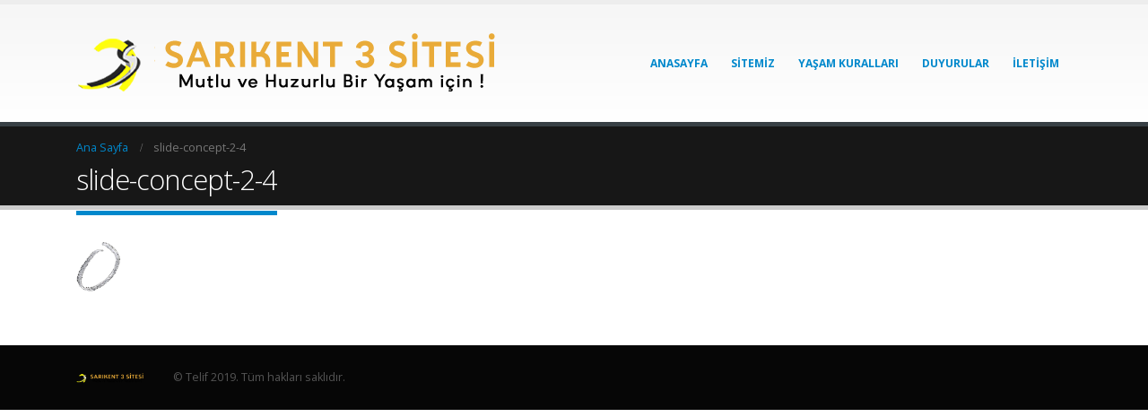

--- FILE ---
content_type: text/html; charset=UTF-8
request_url: https://www.sarikent3.com/slide-concept-2-4/
body_size: 19618
content:
<!DOCTYPE html>
<html lang="tr-TR">
<head>
    <meta charset="utf-8">
    <!--[if IE]><meta http-equiv='X-UA-Compatible' content='IE=edge,chrome=1'><![endif]-->
    <meta name="viewport" content="width=device-width, initial-scale=1, maximum-scale=1" />
    <link rel="profile" href="https://gmpg.org/xfn/11" />
    <link rel="pingback" href="https://www.sarikent3.com/xmlrpc.php" />

    
    <link rel="shortcut icon" href="//sarikent3.com/wp-content/themes/porto/images/logo/favicon.ico" type="image/x-icon" />

    <link rel="apple-touch-icon" href="//sarikent3.com/wp-content/themes/porto/images/logo/apple-touch-icon.png">

    <link rel="apple-touch-icon" sizes="120x120" href="//sarikent3.com/wp-content/themes/porto/images/logo/apple-touch-icon_120x120.png">

    <link rel="apple-touch-icon" sizes="76x76" href="//sarikent3.com/wp-content/themes/porto/images/logo/apple-touch-icon_76x76.png">

    <link rel="apple-touch-icon" sizes="152x152" href="//sarikent3.com/wp-content/themes/porto/images/logo/apple-touch-icon_152x152.png">


<title>slide-concept-2-4 &#8211; Sarıkent 3 Sitesi</title>
<style rel="stylesheet" property="stylesheet" type="text/css">.ms-loading-container .ms-loading, .ms-slide .ms-slide-loading { background-image: none !important; background-color: transparent !important; box-shadow: none !important; } #header .logo { max-width: 500px; } @media (min-width: 1170px) { #header .logo { max-width: 500px; } } @media (max-width: 991px) { #header .logo { max-width: 110px; } } @media (max-width: 767px) { #header .logo { max-width: 110px; } } #header.sticky-header .logo { max-width: 625px; }</style><link rel='dns-prefetch' href='//fonts.googleapis.com' />
<link rel='dns-prefetch' href='//s.w.org' />
<link rel="alternate" type="application/rss+xml" title="Sarıkent 3 Sitesi &raquo; beslemesi" href="https://www.sarikent3.com/feed/" />
<link rel="alternate" type="application/rss+xml" title="Sarıkent 3 Sitesi &raquo; yorum beslemesi" href="https://www.sarikent3.com/comments/feed/" />
<link rel="alternate" type="application/rss+xml" title="Sarıkent 3 Sitesi &raquo; slide-concept-2-4 yorum beslemesi" href="https://www.sarikent3.com/feed/?attachment_id=480" />
		<script type="text/javascript">
			window._wpemojiSettings = {"baseUrl":"https:\/\/s.w.org\/images\/core\/emoji\/11\/72x72\/","ext":".png","svgUrl":"https:\/\/s.w.org\/images\/core\/emoji\/11\/svg\/","svgExt":".svg","source":{"concatemoji":"https:\/\/www.sarikent3.com\/wp-includes\/js\/wp-emoji-release.min.js?ver=4.9.25"}};
			!function(e,a,t){var n,r,o,i=a.createElement("canvas"),p=i.getContext&&i.getContext("2d");function s(e,t){var a=String.fromCharCode;p.clearRect(0,0,i.width,i.height),p.fillText(a.apply(this,e),0,0);e=i.toDataURL();return p.clearRect(0,0,i.width,i.height),p.fillText(a.apply(this,t),0,0),e===i.toDataURL()}function c(e){var t=a.createElement("script");t.src=e,t.defer=t.type="text/javascript",a.getElementsByTagName("head")[0].appendChild(t)}for(o=Array("flag","emoji"),t.supports={everything:!0,everythingExceptFlag:!0},r=0;r<o.length;r++)t.supports[o[r]]=function(e){if(!p||!p.fillText)return!1;switch(p.textBaseline="top",p.font="600 32px Arial",e){case"flag":return s([55356,56826,55356,56819],[55356,56826,8203,55356,56819])?!1:!s([55356,57332,56128,56423,56128,56418,56128,56421,56128,56430,56128,56423,56128,56447],[55356,57332,8203,56128,56423,8203,56128,56418,8203,56128,56421,8203,56128,56430,8203,56128,56423,8203,56128,56447]);case"emoji":return!s([55358,56760,9792,65039],[55358,56760,8203,9792,65039])}return!1}(o[r]),t.supports.everything=t.supports.everything&&t.supports[o[r]],"flag"!==o[r]&&(t.supports.everythingExceptFlag=t.supports.everythingExceptFlag&&t.supports[o[r]]);t.supports.everythingExceptFlag=t.supports.everythingExceptFlag&&!t.supports.flag,t.DOMReady=!1,t.readyCallback=function(){t.DOMReady=!0},t.supports.everything||(n=function(){t.readyCallback()},a.addEventListener?(a.addEventListener("DOMContentLoaded",n,!1),e.addEventListener("load",n,!1)):(e.attachEvent("onload",n),a.attachEvent("onreadystatechange",function(){"complete"===a.readyState&&t.readyCallback()})),(n=t.source||{}).concatemoji?c(n.concatemoji):n.wpemoji&&n.twemoji&&(c(n.twemoji),c(n.wpemoji)))}(window,document,window._wpemojiSettings);
		</script>
		<style type="text/css">
img.wp-smiley,
img.emoji {
	display: inline !important;
	border: none !important;
	box-shadow: none !important;
	height: 1em !important;
	width: 1em !important;
	margin: 0 .07em !important;
	vertical-align: -0.1em !important;
	background: none !important;
	padding: 0 !important;
}
</style>
<link rel='stylesheet' id='contact-form-7-css'  href='https://www.sarikent3.com/wp-content/plugins/contact-form-7/includes/css/styles.css?ver=5.0.3' type='text/css' media='all' />
<link rel='stylesheet' id='rs-plugin-settings-css'  href='https://www.sarikent3.com/wp-content/plugins/revslider/public/assets/css/settings.css?ver=5.3.1.5' type='text/css' media='all' />
<style id='rs-plugin-settings-inline-css' type='text/css'>
#rs-demo-id {}
.tparrows:before{color:#0088cc;text-shadow:0 0 3px #fff;}.revslider-initialised .tp-loader{z-index:18;}
</style>
<link rel='stylesheet' id='bsf-Defaults-css'  href='https://www.sarikent3.com/wp-content/uploads/smile_fonts/Defaults/Defaults.css?ver=4.9.25' type='text/css' media='all' />
<link rel='stylesheet' id='js_composer_front-css'  href='https://www.sarikent3.com/wp-content/plugins/js_composer/assets/css/js_composer.min.css?ver=5.1.1' type='text/css' media='all' />
<link rel='stylesheet' id='ultimate-style-min-css'  href='https://www.sarikent3.com/wp-content/plugins/Ultimate_VC_Addons/assets/min-css/ultimate.min.css?ver=3.16.10' type='text/css' media='all' />
<link rel='stylesheet' id='porto-bootstrap-css'  href='https://www.sarikent3.com/wp-content/themes/porto/css/bootstrap_1.css?ver=4.9.25' type='text/css' media='all' />
<link rel='stylesheet' id='porto-plugins-css'  href='https://www.sarikent3.com/wp-content/themes/porto/css/plugins_1.css?ver=4.9.25' type='text/css' media='all' />
<link rel='stylesheet' id='porto-theme-elements-css'  href='https://www.sarikent3.com/wp-content/themes/porto/css/theme_elements_1.css?ver=4.9.25' type='text/css' media='all' />
<link rel='stylesheet' id='porto-theme-css'  href='https://www.sarikent3.com/wp-content/themes/porto/css/theme_1.css?ver=4.9.25' type='text/css' media='all' />
<link rel='stylesheet' id='porto-skin-css'  href='https://www.sarikent3.com/wp-content/themes/porto/css/skin_1.css?ver=4.9.25' type='text/css' media='all' />
<link rel='stylesheet' id='porto-style-css'  href='https://www.sarikent3.com/wp-content/themes/porto/style.css?ver=4.9.25' type='text/css' media='all' />
<link rel='stylesheet' id='porto-google-fonts-css'  href='//fonts.googleapis.com/css?family=Open+Sans%3A200%2C300%2C400%2C700%2C800%2C600%2C%7CShadows+Into+Light%3A200%2C300%2C400%2C700%2C800%2C600%2C%7C&#038;subset=cyrillic%2Ccyrillic-ext%2Cgreek%2Cgreek-ext%2Ckhmer%2Clatin%2Clatin-ext%2Cvietnamese&#038;ver=4.9.25' type='text/css' media='all' />
<!--[if lt IE 10]>
<link rel='stylesheet' id='porto-ie-css'  href='https://www.sarikent3.com/wp-content/themes/porto/css/ie.css?ver=4.9.25' type='text/css' media='all' />
<![endif]-->
<script>if (document.location.protocol != "https:") {document.location = document.URL.replace(/^http:/i, "https:");}</script><script type='text/javascript' src='https://www.sarikent3.com/wp-includes/js/jquery/jquery.js?ver=1.12.4'></script>
<script type='text/javascript' src='https://www.sarikent3.com/wp-includes/js/jquery/jquery-migrate.min.js?ver=1.4.1'></script>
<script type='text/javascript' src='https://www.sarikent3.com/wp-content/plugins/revslider/public/assets/js/jquery.themepunch.tools.min.js?ver=5.3.1.5'></script>
<script type='text/javascript' src='https://www.sarikent3.com/wp-content/plugins/revslider/public/assets/js/jquery.themepunch.revolution.min.js?ver=5.3.1.5'></script>
<script type='text/javascript' src='https://www.sarikent3.com/wp-includes/js/jquery/ui/core.min.js?ver=1.11.4'></script>
<script type='text/javascript' src='https://www.sarikent3.com/wp-content/plugins/Ultimate_VC_Addons/assets/min-js/ultimate.min.js?ver=3.16.10'></script>
<script type='text/javascript' src='https://www.sarikent3.com/wp-content/themes/porto/js/plugins.min.js?ver=3.6'></script>
<link rel='https://api.w.org/' href='https://www.sarikent3.com/wp-json/' />
<link rel="EditURI" type="application/rsd+xml" title="RSD" href="https://www.sarikent3.com/xmlrpc.php?rsd" />
<link rel="wlwmanifest" type="application/wlwmanifest+xml" href="https://www.sarikent3.com/wp-includes/wlwmanifest.xml" /> 
<meta name="generator" content="WordPress 4.9.25" />
<link rel='shortlink' href='https://www.sarikent3.com/?p=480' />
<link rel="alternate" type="application/json+oembed" href="https://www.sarikent3.com/wp-json/oembed/1.0/embed?url=https%3A%2F%2Fwww.sarikent3.com%2Fslide-concept-2-4%2F" />
<link rel="alternate" type="text/xml+oembed" href="https://www.sarikent3.com/wp-json/oembed/1.0/embed?url=https%3A%2F%2Fwww.sarikent3.com%2Fslide-concept-2-4%2F&#038;format=xml" />
<meta name="generator" content="Powered by Visual Composer - drag and drop page builder for WordPress."/>
<!--[if lte IE 9]><link rel="stylesheet" type="text/css" href="https://www.sarikent3.com/wp-content/plugins/js_composer/assets/css/vc_lte_ie9.min.css" media="screen"><![endif]--><meta name="generator" content="Powered by Slider Revolution 5.3.1.5 - responsive, Mobile-Friendly Slider Plugin for WordPress with comfortable drag and drop interface." />
<noscript><style type="text/css"> .wpb_animate_when_almost_visible { opacity: 1; }</style></noscript>

<link rel="stylesheet" href="https://cdnjs.cloudflare.com/ajax/libs/simple-line-icons/2.4.1/css/simple-line-icons.css">


    <script type="text/javascript">
        
                    
                
    </script>

	
</head>
<body data-rsssl=1 class="attachment attachment-template-default single single-attachment postid-480 attachmentid-480 attachment-png full blog-1  wpb-js-composer js-comp-ver-5.1.1 vc_responsive">
    
    <div class="page-wrapper"><!-- page wrapper -->

        
                    <div class="header-wrapper clearfix"><!-- header wrapper -->
                                
                    
<header id="header" class="header-corporate header-15 search-sm">
    

    <div class="header-main">
        <div class="container">
            <div class="header-left">
                <div class="logo">


    <a href="https://www.sarikent3.com/" title="Sarıkent 3 Sitesi - Yaşam Konutları" rel="home">



        


        <img class="img-responsive standard-logo" src="//www.sarikent3.com/wp-content/uploads/2018/12/sarilogo6.png" alt="Sarıkent 3 Sitesi" /><img class="img-responsive retina-logo" src="//www.sarikent3.com/wp-content/uploads/2018/12/sarilogo6.png" alt="Sarıkent 3 Sitesi" style="max-height:px;display:none;" />


        


    </a>



    </div>
            </div>

            <div class="header-right">
                
                <a class="mobile-toggle"><i class="fa fa-reorder"></i></a>
                <div id="main-menu">
                    <ul id="menu-main-menu" class="main-menu mega-menu show-arrow effect-down subeffect-fadein-left"><li id="nav-menu-item-547" class="menu-item menu-item-type-post_type menu-item-object-page menu-item-home  narrow "><a href="https://www.sarikent3.com/" class="">Anasayfa</a></li>
<li id="nav-menu-item-642" class="menu-item menu-item-type-post_type menu-item-object-page  narrow "><a href="https://www.sarikent3.com/sitemiz/" class="">Sitemiz</a></li>
<li id="nav-menu-item-670" class="menu-item menu-item-type-post_type menu-item-object-page  narrow "><a href="https://www.sarikent3.com/yasam-kurallari/" class="">Yaşam Kuralları</a></li>
<li id="nav-menu-item-516" class="menu-item menu-item-type-post_type menu-item-object-page  narrow "><a href="https://www.sarikent3.com/blog/" class="">Duyurular</a></li>
<li id="nav-menu-item-587" class="menu-item menu-item-type-post_type menu-item-object-page  narrow "><a href="https://www.sarikent3.com/iletisim/" class="">İletişim</a></li>
</ul>
                </div>
                

                

            </div>
        </div>
    </div>
</header>
                            </div><!-- end header wrapper -->
        
        
        

    
    <section class="page-top page-header-1">
        
<div class="container">
    <div class="row">
        <div class="col-md-12">
            
                <div class="breadcrumbs-wrap">
                    <ul class="breadcrumb"><li itemscope itemtype="http://schema.org/BreadcrumbList"><a itemprop="url" href="https://www.sarikent3.com"><span itemprop="title">Ana Sayfa</span></a><i class="delimiter"></i></li><li>slide-concept-2-4</li></ul>
                </div>
            
            <div class="">
                <h1 class="page-title">slide-concept-2-4</h1>
                
            </div>
            
        </div>
    </div>
</div>
    </section>
    

        <div id="main" class="column1 boxed"><!-- main -->

            
                        <div class="container">
            	                        <div class="row main-content-wrap">

            <!-- main content -->
            <div class="main-content col-md-12">

                            



<div id="content" role="main" class="">

    

            

<article class="post-480 attachment type-attachment status-inherit hentry">
    <div class="page-content">
        <span class="entry-title" style="display: none;">slide-concept-2-4</span><span class="vcard" style="display: none;"><span class="fn"><a href="https://www.sarikent3.com/author/admin/" title="admin tarafından yazılan yazılar" rel="author">admin</a></span></span><span class="updated" style="display:none">2016-07-04T11:47:15+00:00</span><p class="attachment"><a href='https://www.sarikent3.com/wp-content/uploads/2016/07/slide-concept-2-4.png'><img width="50" height="56" src="https://www.sarikent3.com/wp-content/uploads/2016/07/slide-concept-2-4.png" class="attachment-medium size-medium" alt="" /></a></p>

    </div>
</article>



        

</div>


        



</div><!-- end main content -->



    </div>
</div>




        

            

            </div><!-- end main -->

            

            <div class="footer-wrapper ">

                

                    



<div id="footer" class="footer-1">
    

    
    <div class="footer-bottom">
        <div class="container">
            
            <div class="footer-left">
                
                    <span class="logo">
                        <a href="https://www.sarikent3.com/" title="Sarıkent 3 Sitesi - Yaşam Konutları">
                            <img class="img-responsive" src="//www.sarikent3.com/wp-content/uploads/2018/12/sarilogo6.png" alt="Sarıkent 3 Sitesi" />
                        </a>
                    </span>
                
                © Telif 2019. Tüm hakları saklıdır.
            </div>
            

            

            
        </div>
    </div>
    
</div>

                

            </div>

        

    </div><!-- end wrapper -->
    


<div class="panel-overlay"></div>
<div id="nav-panel" class="">
    <div class="menu-wrap"><ul id="menu-main-menu-1" class="mobile-menu accordion-menu"><li id="accordion-menu-item-547" class="menu-item menu-item-type-post_type menu-item-object-page menu-item-home "><a href="https://www.sarikent3.com/" rel="nofollow" class="">Anasayfa</a></li>
<li id="accordion-menu-item-642" class="menu-item menu-item-type-post_type menu-item-object-page "><a href="https://www.sarikent3.com/sitemiz/" rel="nofollow" class="">Sitemiz</a></li>
<li id="accordion-menu-item-670" class="menu-item menu-item-type-post_type menu-item-object-page "><a href="https://www.sarikent3.com/yasam-kurallari/" rel="nofollow" class="">Yaşam Kuralları</a></li>
<li id="accordion-menu-item-516" class="menu-item menu-item-type-post_type menu-item-object-page "><a href="https://www.sarikent3.com/blog/" rel="nofollow" class="">Duyurular</a></li>
<li id="accordion-menu-item-587" class="menu-item menu-item-type-post_type menu-item-object-page "><a href="https://www.sarikent3.com/iletisim/" rel="nofollow" class="">İletişim</a></li>
</ul></div>
</div>
<a href="#" id="nav-panel-close" class=""><i class="fa fa-close"></i></a>

<!--[if lt IE 9]>
<script src="https://www.sarikent3.com/wp-content/themes/porto/js/html5shiv.min.js"></script>
<script src="https://www.sarikent3.com/wp-content/themes/porto/js/respond.min.js"></script>
<![endif]-->

<script type='text/javascript'>
/* <![CDATA[ */
var wpcf7 = {"apiSettings":{"root":"https:\/\/www.sarikent3.com\/wp-json\/contact-form-7\/v1","namespace":"contact-form-7\/v1"},"recaptcha":{"messages":{"empty":"L\u00fctfen robot olmad\u0131\u011f\u0131n\u0131z\u0131 do\u011frulay\u0131n."}}};
/* ]]> */
</script>
<script type='text/javascript' src='https://www.sarikent3.com/wp-content/plugins/contact-form-7/includes/js/scripts.js?ver=5.0.3'></script>
<script type='text/javascript' src='https://www.sarikent3.com/wp-includes/js/comment-reply.min.js?ver=4.9.25'></script>
<script type='text/javascript' src='https://www.sarikent3.com/wp-content/plugins/js_composer/assets/js/dist/js_composer_front.min.js?ver=5.1.1'></script>
<script type='text/javascript'>
/* <![CDATA[ */
var js_porto_vars = {"rtl":"","ajax_url":"https:\/\/www.sarikent3.com\/wp-admin\/admin-ajax.php","change_logo":"1","container_width":"1140","grid_gutter_width":"30","show_sticky_header":"1","show_sticky_header_tablet":"1","show_sticky_header_mobile":"1","ajax_loader_url":":\/\/www.sarikent3.com\/wp-content\/themes\/porto\/images\/ajax-loader@2x.gif","category_ajax":"","prdctfltr_ajax":"","show_minicart":"1","slider_loop":"1","slider_autoplay":"1","slider_autoheight":"1","slider_speed":"5000","slider_nav":"","slider_nav_hover":"1","slider_margin":"","slider_dots":"1","slider_animatein":"","slider_animateout":"","product_thumbs_count":"4","product_zoom":"1","product_zoom_mobile":"1","product_image_popup":"1","zoom_type":"inner","zoom_scroll":"1","zoom_lens_size":"200","zoom_lens_shape":"square","zoom_contain_lens":"1","zoom_lens_border":"1","zoom_border_color":"#888888","zoom_border":"0","screen_lg":"1170","mfp_counter":"%total% i\u00e7inde %curr%","mfp_img_error":"<a href=\"%url%\">Resim<\/a> y\u00fcklenemiyor.","mfp_ajax_error":"<a href=\"%url%\">\u0130\u00e7erik<\/a> y\u00fcklenemiyor.","popup_close":"Kapat","popup_prev":"\u00d6nceki","popup_next":"Sonraki","request_error":"\u0130stenilen i\u00e7erik y\u00fcklenemedi.<br\/>L\u00fctfen daha sonra tekrar deneyin."};
/* ]]> */
</script>
<script type='text/javascript' src='https://www.sarikent3.com/wp-content/themes/porto/js/theme.min.js?ver=3.6'></script>
<script type='text/javascript' src='https://www.sarikent3.com/wp-includes/js/wp-embed.min.js?ver=4.9.25'></script>



    <script type="text/javascript">
        
                    jQuery(document).ready(function(){});
                
    </script>


</body>
</html>